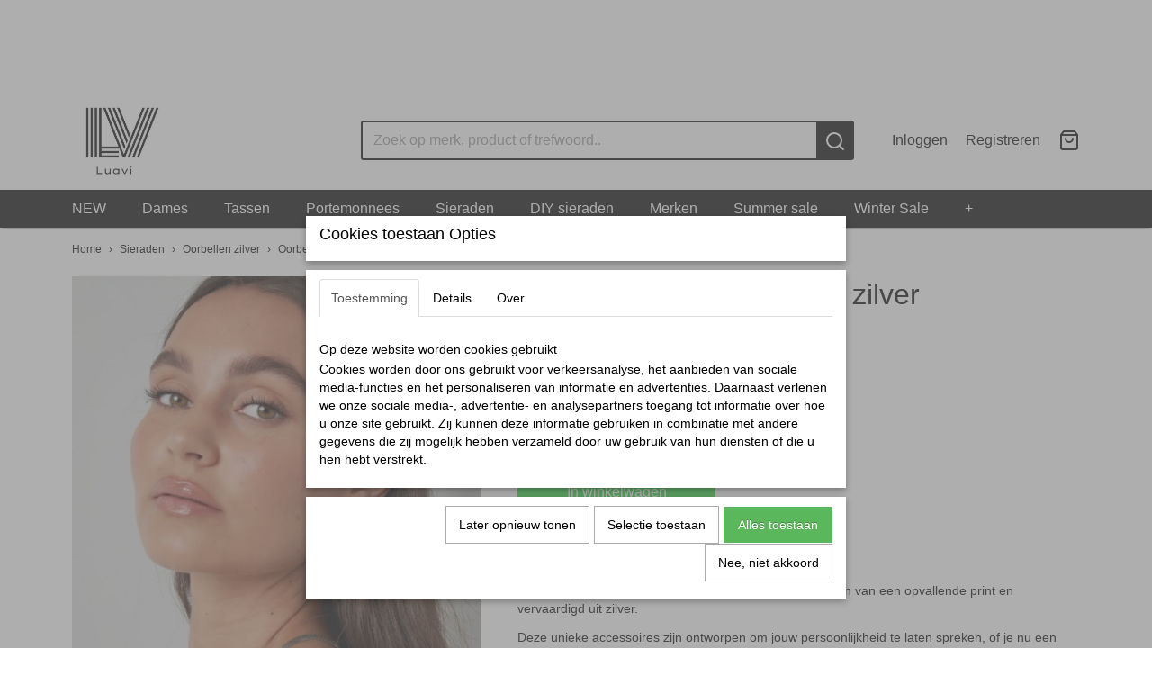

--- FILE ---
content_type: text/html; charset=UTF-8
request_url: https://www.luavi.nl/webshop/sieraden/oorbellen-zilver/detail/267/oorbellen-statement-print-zilver.html
body_size: 9328
content:
<!DOCTYPE html>
<html lang="nl" prefix="og: http://ogp.me/ns#">
<head>
  <meta name="keywords" content=""/>
  <meta name="description" content="Gek op statement oorbellen? Wie weet zijn de oorbellen statement print zilver  echt iets voor jou!"/>
  <meta name="language" content="nl"/>
  <meta name="charset" content="UTF-8"/>
  <meta name="google-site-verification" content="OY9h7Wz3gzsWnOQYY6p9RQYmYEIH4SqeUN5jlNvwh4g"/>
  <meta name="author" content="Luavi"/>
  <meta name="generator" content="IZICMS2.0"/>
  <link href="/service/xml/News/atom.xml" rel="alternate" title="Alle berichten"/>
  <link href="/data/cache/compressedIncludes/compressedIncludes_2395238601_f6f42dc01de1966818bea7c77c658c4e.css" rel="stylesheet" media="all"/>
  <link href="https://fonts.googleapis.com/css?family=Amatic+SC:400,700&amp;r=3788&amp;fp=" rel="stylesheet" media="screen"/>
  <script src="/core/javascript/mootools/mootools-core-1.6.0-transpiled.js?r=3788&amp;fp=dc81012c"></script>
  <script src="/core/javascript/mootools/mootools-more-1.6.0-transpiled.js?r=3788&amp;fp=dc81012c"></script>
  <script src="https://www.google.com/recaptcha/api.js?r=3788&amp;fp="></script>
  <script src="/core/javascript/lib/helper/LocaleGlobal-minified.js?r=3788&amp;fp=dc81012c" type="module"></script>
  <script src="/core/javascript/lib/helper/LocaleGlobal-transpiled.js?r=3788&amp;fp=dc81012c" defer nomodule></script>
  <script src="/modules/Shop/templates/bootstrap/js/pixeldensity-transpiled.js?r=3788&amp;fp=dc81012c"></script>
  <script src="/modules/Shop/templates/bootstrap/js/modal.js?r=3788&amp;fp=accdfd93"></script>
  <script src="/modules/Shop/templates/bootstrap/js/product-behaviour-transpiled.js?r=3788&amp;fp=dc81012c"></script>
  <script src="/modules/Shop/templates/bootstrap/js/product_attributes-transpiled.js?r=3788&amp;fp=dc81012c"></script>
  <script src="/modules/Shop/templates/bootstrap/js/cerabox/cerabox-transpiled.js?r=3788&amp;fp=dc81012c"></script>
  <script src="/core/javascript/lib/legacy/Toolbox-minified.js?r=3788&amp;fp=dc81012c" type="module"></script>
  <script src="/core/javascript/lib/legacy/Toolbox-transpiled.js?r=3788&amp;fp=dc81012c" defer nomodule></script>
  <script src="/core/javascript/lib/legacy/Loader-minified.js?r=3788&amp;fp=dc81012c" type="module"></script>
  <script src="/core/javascript/lib/legacy/Loader-transpiled.js?r=3788&amp;fp=dc81012c" defer nomodule></script>
  <script src="/modules/AfterSale/templates/default/js/cookiepolicy.js?r=3788&amp;fp=13e72e04"></script>
  <script src="/templates/responsive-2/js/touch-mootools-transpiled.js?r=3788&amp;fp=dc81012c"></script>
  <script src="/templates/responsive-2/js/responsive-transpiled.js?r=3788&amp;fp=dc81012c"></script>
  <script src="/templates/responsive-2/js/designListener-transpiled.js?r=3788&amp;fp=dc81012c"></script>
  <script src="/templates/responsive-2/js/category-menu-transpiled.js?r=3788&amp;fp=dc81012c"></script>
  <script src="/templates/responsive-2/js/menu-transpiled.js?r=3788&amp;fp=dc81012c"></script>
  <script>/*<![CDATA[*/
    document.addEventListener('DOMContentLoaded',function(){
      var evt = document.createEvent('CustomEvent');evt.initCustomEvent( 'designchange', false, false, {"carousel_slide_duration":"7000ms","carousel_slide1_enabled":"1","carousel_slide1_animation":"slide-down","carousel_slide1_button_text":"Shop hier de Winter SALE","carousel_slide1_button_href":"https:\/\/www.luavi.nl\/webshop\/winter-sale\/","carousel_slide1_cta_heading":"","carousel_slide1_cta_text":"","carousel_slide2_enabled":"-1","carousel_slide2_animation":"slide-up","carousel_slide2_button_text":"Shop hier","carousel_slide2_button_href":"https:\/\/www.luavi.nl\/webshop\/summer-sale\/","carousel_slide2_cta_heading":"","carousel_slide2_cta_text":"","carousel_slide3_enabled":"-1","carousel_slide3_animation":"slide-left","carousel_slide3_button_text":"Shop hier","carousel_slide3_button_href":"https:\/\/www.luavi.nl\/webshop\/sale-kids-vanaf--495\/","carousel_slide3_cta_heading":"Sale kinderkleding","carousel_slide3_cta_text":"","carousel_slide4_enabled":"-1","carousel_slide4_animation":"slide-down","carousel_slide4_button_text":"Bekijk de collectie","carousel_slide4_button_href":"\/","carousel_slide4_cta_heading":"Nieuw collectie","carousel_slide4_cta_text":"Lorem ipsum dolor sit amet, consectetur adipiscing elit. Integer ante tortor, lacinia at mi laoreet, venenatis dapibus risus.","carousel_slide5_enabled":"-1","carousel_slide5_animation":"slide-right","carousel_slide5_button_text":"Bekijk de collectie","carousel_slide5_button_href":"\/","carousel_slide5_cta_heading":"Nieuw collectie","carousel_slide5_cta_text":"Lorem ipsum dolor sit amet, consectetur adipiscing elit. Integer ante tortor, lacinia at mi laoreet, venenatis dapibus risus."} );document.dispatchEvent(evt);
      Locale.define('nl-NL','Core',{"cancel":"Annuleren","close":"Sluiten"});
      Locale.define('nl-NL','Shop',{"loading":"Een moment geduld alstublieft..","error":"Er is helaas een fout opgetreden.","added":"Toegevoegd","product_added_short":"&#x2713; Toegevoegd aan winkelwagen:","product_not_added":"Het product kon niet worden toegevoegd.","variation_not_given_short":"Kies de gewenste uitvoering:","attribute_dimension_error":"Het veld '%s' bevat een ongeldige waarde.","please_enter_valid_email":"Vul alsjeblieft een geldig e-mailadres in."});
      Locale.define('nl-NL','Cookie',{"cookie_option_heading":"Cookies toestaan Opties","cookie_option_footer":"<div class=buttons><a class='btn cookie-btn' id='cookie-showagain'>Later opnieuw tonen<\/a><a class='btn cookie-btn' id='allow-selection'>Selectie toestaan<\/a><a class='btn cookie-btn-selected' id='allow-all'>Alles toestaan<\/a><\/div>","cookie_option_body":"<div class='cookie-content' id='mainContent'><ul class='nav nav-tabs'><li><a href='#consent'>Toestemming<\/a><\/li><li><a href='#details'>Details<\/a><\/li><li><a href='#about'>Over<\/a><\/li><\/ul><div id='tabData[consent]' class='tabData'><h4 id='shp-cookie-settings'>Op deze website worden cookies gebruikt<\/h4><p>Cookies worden door ons gebruikt voor verkeersanalyse, het aanbieden van sociale media-functies en het personaliseren van informatie en advertenties. Daarnaast verlenen we onze sociale media-, advertentie- en analysepartners toegang tot informatie over hoe u onze site gebruikt. Zij kunnen deze informatie gebruiken in combinatie met andere gegevens die zij mogelijk hebben verzameld door uw gebruik van hun diensten of die u hen hebt verstrekt.<\/p><\/div><div id='tabData[details]' class='tabData'><div class='form-check align-items-center'><h4 id='shp-cookie-settings'>Noodzakelijk<\/h4><input class='form-check-input' type='checkbox' role='switch' id='shp-cookie-ncecessary' checked='checked' disabled='disabled'><\/div><p>Door essenti\u00eble functies zoals paginanavigatie en toegang tot beveiligde delen van de website mogelijk te maken, dragen noodzakelijke cookies bij aan de bruikbaarheid van een website. Deze cookies zijn essentieel voor de correcte werking van de website.<\/p><div class='form-check align-items-center'><h4 id='shp-cookie-settings'>Statistieken<\/h4><input class='form-check-input' type='checkbox' role='switch' id='shp-cookie-statistics' checked='checked'><\/div><p>Statistische cookies verzamelen en verstrekken anonieme gegevens om website-eigenaren te helpen begrijpen hoe gebruikers omgaan met hun sites.<\/p><div class='form-check align-items-center'><h4 id='shp-cookie-settings'>Marketing<\/h4><input class='form-check-input' type='checkbox' role='switch' id='shp-cookie-marketing'><\/div><p>Er worden cookies voor marketingdoeleinden gebruikt om websitegebruikers te volgen. Het doel is om gebruikers relevante en interessante advertenties te tonen, waardoor deze waardevoller worden voor uitgevers en externe marketeers.<\/p><\/div><div id='tabData[about]' class='tabData'><p>Cookies zijn kleine tekstdocumenten die door websites kunnen worden gebruikt om de gebruikerservaring effici\u00ebnter te maken.<\/p><p>De wet bepaalt dat wij cookies op uw apparaat plaatsen als deze strikt noodzakelijk zijn voor de werking van deze website. Voor alle andere soorten cookies hebben wij uw toestemming nodig. wat betekent dat cookies die als noodzakelijk zijn gecategoriseerd, voornamelijk worden verwerkt op basis van AVG-art. 6 (1) (f). Alle overige cookies, dat wil zeggen die van de soorten voorkeuren en advertenties, worden verwerkt op basis van AVG-art. 6 (1) (a) AVG.<\/p><p>Deze website maakt gebruik van unieke soorten cookies. sommige cookies worden geplaatst via aanbiedingen van derden die op onze pagina's verschijnen.<\/p><p>Vermeld uw toestemmings-id en datum wanneer u contact met ons opneemt over uw toestemming.<\/p><\/div><\/div>","analyticsId":"G-TWJCYB5G3M","adwordId":"AW-"});
      Locale.use('nl-NL');
  });
  /*]]>*/</script>
  <!-- Global site tag (gtag.js) - Google Analytics -->
  <script async src="https://www.googletagmanager.com/gtag/js?id=G-TWJCYB5G3M"></script>
  <script>
    window.dataLayer = window.dataLayer || [];
    function gtag(){dataLayer.push(arguments);}
    gtag('js', new Date());
    gtag('config', 'G-TWJCYB5G3M', {"anonymize_ip":true});
  </script>
  <!-- End Google Analytics -->
  <title>Oorbellen statement print zilver - Oorbellen zilver - Luavi</title>
  <meta name="viewport" content="width=device-width, initial-scale=1.0, user-scalable=yes, minimum-scale=1.0, maximum-scale=5.0"/>
</head>
<body itemscope itemtype="http://schema.org/WebPage">
<div id="top">
  <div class="container">
    <div id="logo" onclick="document.location.href='/';"></div>
        <div class="search">
      
      <form action="/zoeken.html" method="get">
        <input class="query" placeholder="Zoek op merk, product of trefwoord.." type="text" name="q" value="" /><button type="submit" class="btn">
          <svg viewBox="0 0 24 24" width="24" height="24" stroke="currentColor" stroke-width="2" fill="none" stroke-linecap="round" stroke-linejoin="round"><circle cx="11" cy="11" r="8"></circle><line x1="21" y1="21" x2="16.65" y2="16.65"></line></svg>
        </button>
      </form>
    </div>
    
          
<div id="basket" class="show_profile">
  <ul>
                  <li><a href="/profiel/inloggen.html" rel="nofollow">Inloggen</a></li>
        <li><a href="/profiel/registreren.html">Registreren</a></li>
                <li class="cart">
        <a href="/webshop/basket.html" class="basketLink"><svg xmlns="http://www.w3.org/2000/svg" width="24" height="24" viewBox="0 0 24 24" fill="none" stroke="#93979d" stroke-width="2" stroke-linecap="round" stroke-linejoin="round" class="shopping-bag"><path d="M6 2L3 6v14a2 2 0 0 0 2 2h14a2 2 0 0 0 2-2V6l-3-4z"></path><line x1="3" y1="6" x2="21" y2="6"></line><path d="M16 10a4 4 0 0 1-8 0"></path></svg></a>
      </li>
    </ul>
</div>
      </div>
</div>
  
<div id="menu">
  <div class="container">
    
    <ul class="pull-right">
                                                                                                                                                
    </ul>
  
      <ul class="categories">
                            <li class=""><a href="/webshop/new/">NEW</a></li>
                              <li class="">
          <a class="dropdown-toggle" href="/webshop/dames/">Dames <b class="caret"></b></a>
            <div class="dropdown">
              <ul>
                                              <li ><a href="/webshop/dames/blouses--tunieken/" title="Blouses &amp; tunieken">Blouses & tunieken</a></li>
                                              <li ><a href="/webshop/dames/tops/" title="Tops">Tops</a></li>
                                              <li ><a href="/webshop/dames/jurken/" title="Jurken">Jurken</a></li>
                                              <li ><a href="/webshop/dames/broeken/" title="Broeken">Broeken</a></li>
                                              <li ><a href="/webshop/dames/blazers-gilets-en-vesten/" title="Blazers, gilets en vesten">Blazers, gilets en vesten</a></li>
                                              <li ><a href="/webshop/dames/truien/" title="Truien">Truien</a></li>
                                              <li ><a href="/webshop/dames/leggings/" title="Leggings">Leggings</a></li>
                                              <li ><a href="/webshop/dames/2-delige-sets/" title="2-delige sets">2-delige sets</a></li>
                                              <li ><a href="/webshop/dames/jumpsuits/" title="Jumpsuits">Jumpsuits</a></li>
                                              <li ><a href="/webshop/dames/rokken/" title="Rokken">Rokken</a></li>
                                              <li ><a href="/webshop/dames/jassen/" title="Jassen">Jassen</a></li>
                                              <li ><a href="/webshop/dames/plussize/" title="Plussize">Plussize</a></li>
              
              </ul>
            </div>
          </li>
                                <li class=""><a href="/webshop/tassen/">Tassen</a></li>
                              <li class="">
          <a class="dropdown-toggle" href="/webshop/portemonnees/">Portemonnees <b class="caret"></b></a>
            <div class="dropdown">
              <ul>
                                              <li ><a href="/webshop/portemonnees/portemonnees-groot/" title="Portemonnees groot">Portemonnees groot</a></li>
                                              <li ><a href="/webshop/portemonnees/portemonnees-klein/" title="Portemonnees klein">Portemonnees klein</a></li>
              
              </ul>
            </div>
          </li>
                              <li class="">
          <a class="dropdown-toggle" href="/webshop/sieraden/">Sieraden <b class="caret"></b></a>
            <div class="dropdown">
              <ul>
                                              <li ><a href="/webshop/sieraden/armbanden-zilver/" title="Armbanden zilver">Armbanden zilver</a></li>
                                              <li ><a href="/webshop/sieraden/armbanden-goud/" title="Armbanden goud">Armbanden goud</a></li>
                                              <li ><a href="/webshop/sieraden/kettingen-zilver/" title="Kettingen zilver">Kettingen zilver</a></li>
                                              <li ><a href="/webshop/sieraden/kettingen-goud/" title="Kettingen goud">Kettingen goud</a></li>
                                              <li class="active"><a href="/webshop/sieraden/oorbellen-zilver/" title="Oorbellen zilver">Oorbellen zilver</a></li>
                                              <li ><a href="/webshop/sieraden/oorbellen-goud/" title="Oorbellen goud">Oorbellen goud</a></li>
                                              <li ><a href="/webshop/sieraden/oorbellen-kleur/" title="Oorbellen kleur">Oorbellen kleur</a></li>
              
              </ul>
            </div>
          </li>
                              <li class="">
          <a class="dropdown-toggle" href="/webshop/diy-sieraden/">DIY sieraden <b class="caret"></b></a>
            <div class="dropdown">
              <ul>
                                              <li ><a href="/webshop/diy-sieraden/bedels/" title="Bedels">Bedels</a></li>
                                              <li ><a href="/webshop/diy-sieraden/diy-armbanden/" title="DIY armbanden">DIY armbanden</a></li>
                                              <li ><a href="/webshop/diy-sieraden/diy-kettingen/" title="DIY kettingen">DIY kettingen</a></li>
              
              </ul>
            </div>
          </li>
                              <li class="">
          <a class="dropdown-toggle" href="/webshop/merken/">Merken <b class="caret"></b></a>
            <div class="dropdown">
              <ul>
                                              <li ><a href="/webshop/merken/azzurro/" title="Azzurro">Azzurro</a></li>
                                              <li ><a href="/webshop/merken/wauw/" title="Wauw">Wauw</a></li>
                                              <li ><a href="/webshop/merken/gimme/" title="Gimme">Gimme</a></li>
                                              <li ><a href="/webshop/merken/marivy/" title="Marivy">Marivy</a></li>
                                              <li ><a href="/webshop/merken/lilli-june/" title="Lilli June">Lilli June</a></li>
                                              <li ><a href="/webshop/merken/michelle-bags--accessories/" title="Michelle Bags &amp; Accessories">Michelle Bags & Accessories</a></li>
              
              </ul>
            </div>
          </li>
                                <li class=""><a href="/webshop/summer-sale/">Summer sale</a></li>
                                <li class=""><a href="/webshop/winter-sale/">Winter Sale</a></li>
                              <li class="">
          <a class="dropdown-toggle" href="/webshop/sale-kids-alles--5--per-stuk/">SALE KIDS alles € 5,- per stuk <b class="caret"></b></a>
            <div class="dropdown">
              <ul>
                                              <li ><a href="/webshop/sale-kids-alles--5--per-stuk/maat-122128/" title="Maat 122/128">Maat 122/128</a></li>
                                              <li ><a href="/webshop/sale-kids-alles--5--per-stuk/maat-134140/" title="Maat 134/140">Maat 134/140</a></li>
                                              <li ><a href="/webshop/sale-kids-alles--5--per-stuk/maat-146152/" title="Maat 146/152">Maat 146/152</a></li>
                                              <li ><a href="/webshop/sale-kids-alles--5--per-stuk/maat-158164--170176/" title="Maat 158/164 &amp; 170/176">Maat 158/164 & 170/176</a></li>
                                              <li ><a href="/webshop/sale-kids-alles--5--per-stuk/water-pret-voor-kids/" title="Water pret voor KIDS">Water pret voor KIDS</a></li>
              
              </ul>
            </div>
          </li>
              
          </ul>
      </div>
</div>
<div class="visible-phone mobileHeader">
  <a href="#" class="openMobileMenu"></a>
  <form action="/zoeken.html" method="get" class="search">
    <input class="query" placeholder="Zoek op merk, product of trefwoord.." type="text" name="q" value="" /><button type="submit" class="btn">
      <svg viewBox="0 0 24 24" width="24" height="24" stroke="currentColor" stroke-width="2" fill="none" stroke-linecap="round" stroke-linejoin="round"><circle cx="11" cy="11" r="8"></circle><line x1="21" y1="21" x2="16.65" y2="16.65"></line></svg></button>
  </form>
</div>
  
  <div id="breadcrumbs" class="container">
    <a href="/" title="Home">Home</a> › <a href="/webshop/sieraden/" title="Sieraden">Sieraden</a> › <a href="/webshop/sieraden/oorbellen-zilver/" title="Oorbellen zilver">Oorbellen zilver</a> › <a href="" title="Oorbellen statement print zilver">Oorbellen statement print zilver</a>
  </div>
<div class="container" id="site">
  <div class="row">
          <div class="span12">
        <div class="iziSection" id="section_main"><div id="section_main_0" class="ShopModule iziModule"><div class="basketAction iziAction">
<div id="basket" class="show_profile">
  <ul>
                  <li><a href="/profiel/inloggen.html" rel="nofollow">Inloggen</a></li>
        <li><a href="/profiel/registreren.html">Registreren</a></li>
                <li class="cart">
        <a href="/webshop/basket.html" class="basketLink"><svg xmlns="http://www.w3.org/2000/svg" width="24" height="24" viewBox="0 0 24 24" fill="none" stroke="#93979d" stroke-width="2" stroke-linecap="round" stroke-linejoin="round" class="shopping-bag"><path d="M6 2L3 6v14a2 2 0 0 0 2 2h14a2 2 0 0 0 2-2V6l-3-4z"></path><line x1="3" y1="6" x2="21" y2="6"></line><path d="M16 10a4 4 0 0 1-8 0"></path></svg></a>
      </li>
    </ul>
</div>
<div class='clear'></div></div></div><div id="section_main_1" class="ShopModule iziModule"><div class="productAction iziAction">
<div class="row">
  <div itemscope itemtype="http://schema.org/Product">
            <meta itemprop="itemCondition" content="http://schema.org/NewCondition" />
          <div class="imageContainer span5">
      <div class="imageCanvas">
              <div class="subtitle">Ook verkrijgbaar in het goud</div>
                    <div class="product-ribbon">
                  -50%
                </div>
      
              <a href="/data/upload/Shop/images/img1120.jpeg" id="productImage-1963" class="cerabox active" title="Oorbellen statement print zilver">
          <img src="/modules/Shop/templates/bootstrap/images/placeholder.png" data-src="/data/upload/Shop/images/550x1000x0_img1120.jpeg" alt="Oorbellen statement print zilver"/>
          <meta itemprop="image" content="https://www.luavi.nl/data/upload/Shop/images/img1120.jpeg" />
        </a>
              <a href="/data/upload/Shop/images/img1117.jpeg" id="productImage-1964" class="cerabox" title="Oorbellen statement print zilver">
          <img src="/modules/Shop/templates/bootstrap/images/placeholder.png" data-src="/data/upload/Shop/images/550x1000x0_img1117.jpeg" alt="Oorbellen statement print zilver"/>
          <meta itemprop="image" content="https://www.luavi.nl/data/upload/Shop/images/img1117.jpeg" />
        </a>
              <a href="/data/upload/Shop/images/img1119.jpeg" id="productImage-1965" class="cerabox" title="Oorbellen statement print zilver">
          <img src="/modules/Shop/templates/bootstrap/images/placeholder.png" data-src="/data/upload/Shop/images/550x1000x0_img1119.jpeg" alt="Oorbellen statement print zilver"/>
          <meta itemprop="image" content="https://www.luavi.nl/data/upload/Shop/images/img1119.jpeg" />
        </a>
      
      </div>
          <div class="imageSelector">
            <a href="#product_image_1963" rel="productImage-1963" class="active"><img width="114" height="114" src="/modules/Shop/templates/bootstrap/images/placeholder.png" data-src="/data/upload/Shop/images/114x114x1_img1120.jpeg" alt="1"/></a>
            <a href="#product_image_1964" rel="productImage-1964"><img width="114" height="114" src="/modules/Shop/templates/bootstrap/images/placeholder.png" data-src="/data/upload/Shop/images/114x114x1_img1117.jpeg" alt="2"/></a>
            <a href="#product_image_1965" rel="productImage-1965"><img width="114" height="114" src="/modules/Shop/templates/bootstrap/images/placeholder.png" data-src="/data/upload/Shop/images/114x114x1_img1119.jpeg" alt="3"/></a>
      
      </div>
          &nbsp;
    </div>
    <div class="span7">
      <div class="productProperties">
        <div id="productDetail" class="productDetail">
          <h1 itemprop="name">Oorbellen statement print zilver</h1>
<meta itemprop="ProductID" content="267" />
<meta itemprop="url" content="https://www.luavi.nl/webshop/sieraden/oorbellen-zilver/detail/267/oorbellen-statement-print-zilver.html" />
<div class="price" itemprop="offers" itemscope itemtype="http://schema.org/Offer">
      <span class="discountPrice">&euro; 15,99</span>
      <span class="strong price">&euro; 8,00</span>
    <meta itemprop="price" content="8"/>
    <meta itemprop="priceCurrency" content="EUR"/>
    
      <small>
      (inclusief btw      21%)
    </small>
  
  
<div class="in-stock">
  <span class="indicator">&#x2713;</span> Op voorraad
  <link itemprop="availability" href="http://schema.org/InStock"/>
</div>
  <div class="form">
    <form>
      <input type="hidden" name="product_id" value="267"/>
          <input type="hidden" name="price" value="1599"/>
      <input type="hidden" name="sale_price" value="800"/>
      <input type="hidden" name="currency" value="EUR"/>
      <div class="row">
      
                  <div class="span3">
            <label for="product_amount_267">Aantal</label>
            <select name="amount[267]" id="product_amount_267">
                          <option value="1" selected="selected">1</option>
                        </select>
          </div>
                </div>
              <button class="btn cancel">Annuleren</button>
        <button class="btn buy" data-product_id="267">In winkelwagen</button>                      </form>
  </div>
</div>
      <div itemprop="description" class="description">
      <h4><strong>Oorbellen statement print zilver</strong></h4>
<p>&nbsp;</p>
<p>Maak een gedurfd statement met onze oorbellen, voorzien van een opvallende print en vervaardigd uit zilver.</p>
<p>Deze unieke accessoires zijn ontworpen om jouw persoonlijkheid te laten spreken, of je nu een casual dag hebt of jezelf klaarmaakt voor een bijzondere gelegenheid.</p>
<p>Met een mix van stijlvol design en tijdloss zilver, geven deze oorbellen een eigentijdse draai aan je look!</p>
<p>Laat jezelf opvallen en omarm individualiteit met deze prachtige statement oorbellen die de perfecte aanvulling vormen op jouw sieradencollectie.</p>
<p>&nbsp;</p>
<p>De oorbellen statement print zilver zijn ook verkrijgbaar in het goud.</p>
<p>&nbsp;</p>
<p><strong>Afmeting:</strong> 4,2 cm</p>
<p><strong>Materiaal: </strong>Metaal</p>
<p>&nbsp;</p>
<p>&nbsp;</p>
    </div>
  
  
        </div>
      </div>
    
        </div>
  </div>
</div>
  <h3>Ook interessant</h3>
  <div class="similarProducts">
          <div class="product">
        <div class="thumbnail">
          <a href="/webshop/sieraden/oorbellen-zilver/detail/270/oorbellen-statement-gestreept-zilver.html" title="Oorbellen statement gestreept zilver" data-background="/data/upload/Shop/images/255x1000x0_oorbellen-statement-gestreept-zilver2.jpg"></a>
        </div>
        <div class="name">
          <a href="/webshop/sieraden/oorbellen-zilver/detail/270/oorbellen-statement-gestreept-zilver.html" class="active" title="Oorbellen statement gestreept zilver">Oorbellen statement gestreept zilver</a>
        </div>
        <div class="price">
                              <span class="price">&euro; 18,99</span>
                          </div>
      </div>
          <div class="product">
        <div class="thumbnail">
          <a href="/webshop/sieraden/oorbellen-zilver/detail/272/oorbellen-ovaal-zilver.html" title="Oorbellen ovaal zilver" data-background="/data/upload/Shop/images/255x1000x0_oorbellen-ovaal-zilver2.jpg"></a>
        </div>
        <div class="name">
          <a href="/webshop/sieraden/oorbellen-zilver/detail/272/oorbellen-ovaal-zilver.html" class="active" title="Oorbellen ovaal zilver">Oorbellen ovaal zilver</a>
        </div>
        <div class="price">
                              <span class="price">&euro; 16,99</span>
                          </div>
      </div>
          <div class="product">
        <div class="thumbnail">
          <a href="/webshop/sieraden/oorbellen-zilver/detail/277/oorbellen-rond-print-zilver-4-cm.html" title="Oorbellen rond print zilver 4 cm" data-background="/data/upload/Shop/images/255x1000x0_img1756.jpeg"></a>
        </div>
        <div class="name">
          <a href="/webshop/sieraden/oorbellen-zilver/detail/277/oorbellen-rond-print-zilver-4-cm.html" class="active" title="Oorbellen rond print zilver 4 cm">Oorbellen rond print zilver 4 cm</a>
        </div>
        <div class="price">
                              <span class="price">&euro; 9,49</span>
            <span class="discountPrice">&euro; 18,99</span>
                          </div>
      </div>
    
  </div>
<script>
  document.addEvent( 'domready', function () {
    try {
      document.getElements('a.cerabox').cerabox( {
        events: {
          onOpen: function(current_item, collection) {
            var background_color = current_item.getStyle('background-color');
            if( background_color == 'transparent' ) {
              background_color = $('site').getStyle('background-color');
            }
            $('cerabox').setStyle('background-color', background_color);
          }
        }
      });
      var options = {
        variations: {},
        product_id: null
      };
      
      options.product_id = 267;
      var productAttributes = new ProductAttributes( options );
      productAttributes.addBehaviour();
      var canvas = document.getElement( '.imageCanvas' );
      var selector = document.getElement( '.imageSelector' );
      if ( !selector ) return;
      // Trigger size setting after all images are loaded
      window.addEvent( 'load', function () {
        canvas.setStyle( 'height', canvas.getElement('.active').getSize().y );
        productAttributes.switchVariationImage();
      } );
      selector.getElements( 'a' ).each( function ( a ) {
        a.addEvent( 'click', function ( e ) {
          e.stop();
          var target = $( a.get( 'rel' ) );
          if ( target ) {
            document.getElements( '.imageContainer .active' ).removeClass( 'active' );
            a.addClass( 'active' );
            target.addClass( 'active' );
            canvas.setStyle( 'height', target.getSize().y );
          }
        } );
      } );
    } catch (e) {
      if ( typeof TraceKit !== 'undefined') {
        TraceKit.report(e);
      } else {
        throw e;
      }
    }
  } );
</script>
<div class='clear'></div></div></div></div>
      </div>
      </div>
  <div class="row">
    <div class="span12"><div class="iziSection iziStaticSection" id="section_footer"><div class="iziContent" id="section_footer_0"><div class="iziInnerContent"></div></div><div class="iziContent" id="section_footer_1"><div class="iziInnerContent"><p>&nbsp; &nbsp; &nbsp; &nbsp; &nbsp; &nbsp; &nbsp; &nbsp; &nbsp; &nbsp; &nbsp; &nbsp; &nbsp; &nbsp; &nbsp; &nbsp;</p></div></div><div class="iziContent" id="section_footer_2"><div class="iziInnerContent"><p>&nbsp; &nbsp; &nbsp; &nbsp; &nbsp; &nbsp; &nbsp; &nbsp; &nbsp; &nbsp; &nbsp; &nbsp; &nbsp; &nbsp; &nbsp; &nbsp; &nbsp; &nbsp; &nbsp; &nbsp; &nbsp; &nbsp; &nbsp; &nbsp; &nbsp; &nbsp; &nbsp; &nbsp; &nbsp; &nbsp; &nbsp; &nbsp; &nbsp; &nbsp; &nbsp; &nbsp; &nbsp; &nbsp; &nbsp; &nbsp; &nbsp; &nbsp;</p>
<p>&nbsp;</p>
<p>&nbsp;</p>
<p>&nbsp;</p>
<p><a href="https://www.klarna.com/nl/" target="_blank" rel="noopener"><img src="/data/upload/images/klarna-logo.png" alt="" width="172" height="203" /></a></p></div></div><div class="iziContent" id="section_footer_3"><div class="iziInnerContent"></div></div></div></div>
  </div>
</div>
  
  
    
  
  
                                                                                                                                                                                  
  <footer>
    <div class="container">
      <div class="row">
              <div class="span3" id="footer_menu">
          <h3>Informatie</h3>
          <ul>
                                                          <li>
                <a href="/reviews.html">Klanten reviews</a>
              </li>
                                                <li>
                <a href="/team-luavi.html">Team Luavi</a>
              </li>
                                                <li>
                <a href="/contact.html">Contact</a>
              </li>
                                                                      <li>
                <a href="/voorwaarden.html">Voorwaarden</a>
              </li>
                                                <li>
                <a href="/verzenden--retour.html">Verzenden & Retour</a>
              </li>
                                                <li>
                <a href="/privacyverklaring.html">privacyverklaring</a>
              </li>
                                                <li>
                <a href="/klarna-privacyverklaring.html">Klarna privacyverklaring</a>
              </li>
                                                                                                                  <li>
                <a href="/was-adviezen-1.html">Was adviezen </a>
              </li>
                                                <li>
                <a href="/productveiligheidsverklaring.html">Productveiligheidsverklaring</a>
              </li>
                      
          </ul>
        </div>
              
                    
      <div class="span3" id="footer_categories">
                  <h3>Categorie&euml;n</h3>
          <ul>
                          <li><a href="/webshop/new/">NEW</a></li>
                          <li><a href="/webshop/dames/">Dames</a></li>
                          <li><a href="/webshop/tassen/">Tassen</a></li>
                          <li><a href="/webshop/portemonnees/">Portemonnees</a></li>
                          <li><a href="/webshop/sieraden/">Sieraden</a></li>
                          <li><a href="/webshop/diy-sieraden/">DIY sieraden</a></li>
                          <li><a href="/webshop/merken/">Merken</a></li>
                          <li><a href="/webshop/summer-sale/">Summer sale</a></li>
                          <li><a href="/webshop/winter-sale/">Winter Sale</a></li>
                          <li><a href="/webshop/sale-kids-alles--5--per-stuk/">SALE KIDS alles € 5,- per stuk</a></li>
            
          </ul>
              </div>
              <div class="span6">
          <div class="iziSection iziStaticSection" id="section_footerColumn"><div id="section_footerColumn_0" class="SnippetsModule iziModule"><div class="loadAction iziAction"><!-- Messenger Chatplug-in Code -->
    <div id="fb-root"></div>
    <!-- Your Chatplug-in code -->
    <div id="fb-customer-chat" class="fb-customerchat">
    </div>
    <script>
      var chatbox = document.getElementById('fb-customer-chat');
      chatbox.setAttribute("page_id", "109684181182525");
      chatbox.setAttribute("attribution", "biz_inbox");
    </script>
    <!-- Your SDK code -->
    <script>
      window.fbAsyncInit = function() {
        FB.init({
          xfbml            : true,
          version          : 'v15.0'
        });
      };
      (function(d, s, id) {
        var js, fjs = d.getElementsByTagName(s)[0];
        if (d.getElementById(id)) return;
        js = d.createElement(s); js.id = id;
        js.src = 'https://connect.facebook.net/nl_NL/sdk/xfbml.customerchat.js';
        fjs.parentNode.insertBefore(js, fjs);
      }(document, 'script', 'facebook-jssdk'));
    </script><div class='clear'></div></div></div><div class="iziContent" id="section_footerColumn_1"><div class="iziInnerContent"><p><a href="https://www.tiktok.com/@luavi.nl?_t=8XVwbDC9QAP&amp;_r=1" target="_blank" rel="noopener"><img src="/data/upload/images/thumbnail-img-9617.png" alt="" width="59" height="65" />&nbsp; &nbsp; Volg ons ook op Tiktok!</a></p></div></div><div class="iziContent" id="section_footerColumn_2"><div class="iziInnerContent"><p><a href="https://www.facebook.com/luavi.nl" target="_blank" rel="noopener"><img src="/data/upload/images/thumbnail-img-9618.png" alt="" width="59" height="87" />&nbsp; &nbsp; Volg ons ook op Facebook!</a></p></div></div><div class="iziContent" id="section_footerColumn_3"><div class="iziInnerContent"><p><a href="https://instagram.com/luavi.nl?igshid=OGQ5ZDc2ODk2ZA==" target="_blank" rel="noopener"><img src="/data/upload/images/thumbnail-img-9619.png" alt="" width="61" height="121" />&nbsp; &nbsp; Volg ons ook op Instagram!</a></p></div></div></div>
        </div>
      
      </div>
    </div>
  </footer>
  <div class="copyright">
      <div id="payment_methods">
      
<ul class="payment-methods">
    <li class="sprite-ideal" title="Ideal"></li>
      <li class="sprite-bancontact" title="Bancontact"></li>
      <li class="sprite-klarna" title="Klarna"></li>
      <li class="sprite-overboeking" title="Overboeking"></li>
  
</ul>
    </div>
  
      
      
    &copy; 2026 www.luavi.nl
        - Powered by Shoppagina.nl
    </div>
  
  
<div id="cookiepolicy" class="cookiepolicy-type-1">
  <div class="container"> 
    <div class="message"><p>Wij maken gebruik van cookies om onze website te verbeteren, om het verkeer op de website te analyseren, om de website naar behoren te laten werken en voor de koppeling met social media. Door op Ja te klikken, geef je toestemming voor het plaatsen van alle cookies zoals omschreven in onze privacy- en cookieverklaring.</p></div>
    <div class="buttons">
      <a href="#cookiepolicy-options" class="btn btn-success">Cookie Opties</a>
      <a href="#cookiepolicy-accept" class="btn btn-success">Ja, ik ga akkoord</a>
      <a href="#cookiepolicy-deny" class="btn">Nee, niet akkoord</a>
    </div>
  </div>
</div>
</body>
</html>
